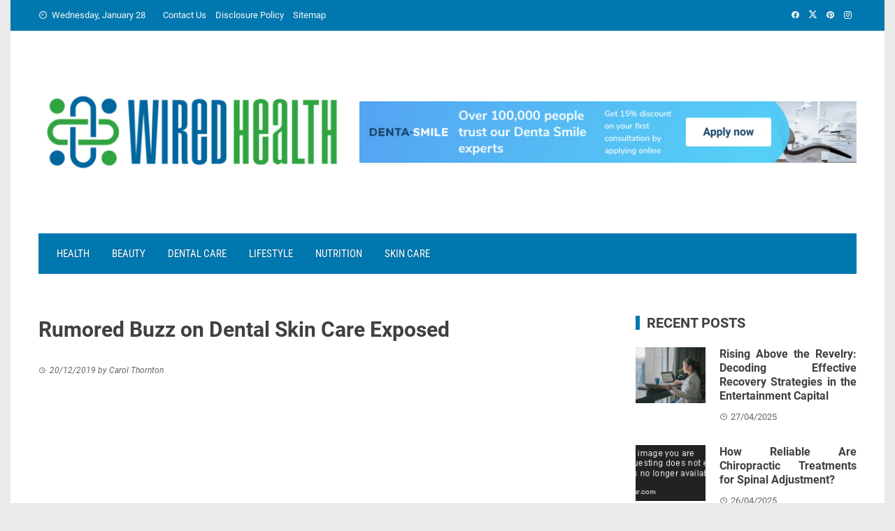

--- FILE ---
content_type: text/html; charset=UTF-8
request_url: https://www.underwires.net/rumored-buzz-on-dental-skin-care-exposed.html/
body_size: 21048
content:
<!DOCTYPE html>
<html lang="en-US" prefix="og: https://ogp.me/ns#">

    <head><meta charset="UTF-8"><script>if(navigator.userAgent.match(/MSIE|Internet Explorer/i)||navigator.userAgent.match(/Trident\/7\..*?rv:11/i)){var href=document.location.href;if(!href.match(/[?&]nowprocket/)){if(href.indexOf("?")==-1){if(href.indexOf("#")==-1){document.location.href=href+"?nowprocket=1"}else{document.location.href=href.replace("#","?nowprocket=1#")}}else{if(href.indexOf("#")==-1){document.location.href=href+"&nowprocket=1"}else{document.location.href=href.replace("#","&nowprocket=1#")}}}}</script><script>class RocketLazyLoadScripts{constructor(){this.v="1.2.4",this.triggerEvents=["keydown","mousedown","mousemove","touchmove","touchstart","touchend","wheel"],this.userEventHandler=this._triggerListener.bind(this),this.touchStartHandler=this._onTouchStart.bind(this),this.touchMoveHandler=this._onTouchMove.bind(this),this.touchEndHandler=this._onTouchEnd.bind(this),this.clickHandler=this._onClick.bind(this),this.interceptedClicks=[],window.addEventListener("pageshow",t=>{this.persisted=t.persisted}),window.addEventListener("DOMContentLoaded",()=>{this._preconnect3rdParties()}),this.delayedScripts={normal:[],async:[],defer:[]},this.trash=[],this.allJQueries=[]}_addUserInteractionListener(t){if(document.hidden){t._triggerListener();return}this.triggerEvents.forEach(e=>window.addEventListener(e,t.userEventHandler,{passive:!0})),window.addEventListener("touchstart",t.touchStartHandler,{passive:!0}),window.addEventListener("mousedown",t.touchStartHandler),document.addEventListener("visibilitychange",t.userEventHandler)}_removeUserInteractionListener(){this.triggerEvents.forEach(t=>window.removeEventListener(t,this.userEventHandler,{passive:!0})),document.removeEventListener("visibilitychange",this.userEventHandler)}_onTouchStart(t){"HTML"!==t.target.tagName&&(window.addEventListener("touchend",this.touchEndHandler),window.addEventListener("mouseup",this.touchEndHandler),window.addEventListener("touchmove",this.touchMoveHandler,{passive:!0}),window.addEventListener("mousemove",this.touchMoveHandler),t.target.addEventListener("click",this.clickHandler),this._renameDOMAttribute(t.target,"onclick","rocket-onclick"),this._pendingClickStarted())}_onTouchMove(t){window.removeEventListener("touchend",this.touchEndHandler),window.removeEventListener("mouseup",this.touchEndHandler),window.removeEventListener("touchmove",this.touchMoveHandler,{passive:!0}),window.removeEventListener("mousemove",this.touchMoveHandler),t.target.removeEventListener("click",this.clickHandler),this._renameDOMAttribute(t.target,"rocket-onclick","onclick"),this._pendingClickFinished()}_onTouchEnd(){window.removeEventListener("touchend",this.touchEndHandler),window.removeEventListener("mouseup",this.touchEndHandler),window.removeEventListener("touchmove",this.touchMoveHandler,{passive:!0}),window.removeEventListener("mousemove",this.touchMoveHandler)}_onClick(t){t.target.removeEventListener("click",this.clickHandler),this._renameDOMAttribute(t.target,"rocket-onclick","onclick"),this.interceptedClicks.push(t),t.preventDefault(),t.stopPropagation(),t.stopImmediatePropagation(),this._pendingClickFinished()}_replayClicks(){window.removeEventListener("touchstart",this.touchStartHandler,{passive:!0}),window.removeEventListener("mousedown",this.touchStartHandler),this.interceptedClicks.forEach(t=>{t.target.dispatchEvent(new MouseEvent("click",{view:t.view,bubbles:!0,cancelable:!0}))})}_waitForPendingClicks(){return new Promise(t=>{this._isClickPending?this._pendingClickFinished=t:t()})}_pendingClickStarted(){this._isClickPending=!0}_pendingClickFinished(){this._isClickPending=!1}_renameDOMAttribute(t,e,r){t.hasAttribute&&t.hasAttribute(e)&&(event.target.setAttribute(r,event.target.getAttribute(e)),event.target.removeAttribute(e))}_triggerListener(){this._removeUserInteractionListener(this),"loading"===document.readyState?document.addEventListener("DOMContentLoaded",this._loadEverythingNow.bind(this)):this._loadEverythingNow()}_preconnect3rdParties(){let t=[];document.querySelectorAll("script[type=rocketlazyloadscript][data-rocket-src]").forEach(e=>{let r=e.getAttribute("data-rocket-src");if(r&&0!==r.indexOf("data:")){0===r.indexOf("//")&&(r=location.protocol+r);try{let i=new URL(r).origin;i!==location.origin&&t.push({src:i,crossOrigin:e.crossOrigin||"module"===e.getAttribute("data-rocket-type")})}catch(n){}}}),t=[...new Map(t.map(t=>[JSON.stringify(t),t])).values()],this._batchInjectResourceHints(t,"preconnect")}async _loadEverythingNow(){this.lastBreath=Date.now(),this._delayEventListeners(),this._delayJQueryReady(this),this._handleDocumentWrite(),this._registerAllDelayedScripts(),this._preloadAllScripts(),await this._loadScriptsFromList(this.delayedScripts.normal),await this._loadScriptsFromList(this.delayedScripts.defer),await this._loadScriptsFromList(this.delayedScripts.async);try{await this._triggerDOMContentLoaded(),await this._pendingWebpackRequests(this),await this._triggerWindowLoad()}catch(t){console.error(t)}window.dispatchEvent(new Event("rocket-allScriptsLoaded")),this._waitForPendingClicks().then(()=>{this._replayClicks()}),this._emptyTrash()}_registerAllDelayedScripts(){document.querySelectorAll("script[type=rocketlazyloadscript]").forEach(t=>{t.hasAttribute("data-rocket-src")?t.hasAttribute("async")&&!1!==t.async?this.delayedScripts.async.push(t):t.hasAttribute("defer")&&!1!==t.defer||"module"===t.getAttribute("data-rocket-type")?this.delayedScripts.defer.push(t):this.delayedScripts.normal.push(t):this.delayedScripts.normal.push(t)})}async _transformScript(t){if(await this._littleBreath(),!0===t.noModule&&"noModule"in HTMLScriptElement.prototype){t.setAttribute("data-rocket-status","skipped");return}return new Promise(navigator.userAgent.indexOf("Firefox/")>0||""===navigator.vendor?e=>{let r=document.createElement("script");[...t.attributes].forEach(t=>{let e=t.nodeName;"type"!==e&&("data-rocket-type"===e&&(e="type"),"data-rocket-src"===e&&(e="src"),r.setAttribute(e,t.nodeValue))}),t.text&&(r.text=t.text),r.hasAttribute("src")?(r.addEventListener("load",e),r.addEventListener("error",e)):(r.text=t.text,e());try{t.parentNode.replaceChild(r,t)}catch(i){e()}}:e=>{function r(){t.setAttribute("data-rocket-status","failed"),e()}try{let i=t.getAttribute("data-rocket-type"),n=t.getAttribute("data-rocket-src");i?(t.type=i,t.removeAttribute("data-rocket-type")):t.removeAttribute("type"),t.addEventListener("load",function r(){t.setAttribute("data-rocket-status","executed"),e()}),t.addEventListener("error",r),n?(t.removeAttribute("data-rocket-src"),t.src=n):t.src="data:text/javascript;base64,"+window.btoa(unescape(encodeURIComponent(t.text)))}catch(s){r()}})}async _loadScriptsFromList(t){let e=t.shift();return e&&e.isConnected?(await this._transformScript(e),this._loadScriptsFromList(t)):Promise.resolve()}_preloadAllScripts(){this._batchInjectResourceHints([...this.delayedScripts.normal,...this.delayedScripts.defer,...this.delayedScripts.async],"preload")}_batchInjectResourceHints(t,e){var r=document.createDocumentFragment();t.forEach(t=>{let i=t.getAttribute&&t.getAttribute("data-rocket-src")||t.src;if(i){let n=document.createElement("link");n.href=i,n.rel=e,"preconnect"!==e&&(n.as="script"),t.getAttribute&&"module"===t.getAttribute("data-rocket-type")&&(n.crossOrigin=!0),t.crossOrigin&&(n.crossOrigin=t.crossOrigin),t.integrity&&(n.integrity=t.integrity),r.appendChild(n),this.trash.push(n)}}),document.head.appendChild(r)}_delayEventListeners(){let t={};function e(e,r){!function e(r){!t[r]&&(t[r]={originalFunctions:{add:r.addEventListener,remove:r.removeEventListener},eventsToRewrite:[]},r.addEventListener=function(){arguments[0]=i(arguments[0]),t[r].originalFunctions.add.apply(r,arguments)},r.removeEventListener=function(){arguments[0]=i(arguments[0]),t[r].originalFunctions.remove.apply(r,arguments)});function i(e){return t[r].eventsToRewrite.indexOf(e)>=0?"rocket-"+e:e}}(e),t[e].eventsToRewrite.push(r)}function r(t,e){let r=t[e];Object.defineProperty(t,e,{get:()=>r||function(){},set(i){t["rocket"+e]=r=i}})}e(document,"DOMContentLoaded"),e(window,"DOMContentLoaded"),e(window,"load"),e(window,"pageshow"),e(document,"readystatechange"),r(document,"onreadystatechange"),r(window,"onload"),r(window,"onpageshow")}_delayJQueryReady(t){let e;function r(t){return t.split(" ").map(t=>"load"===t||0===t.indexOf("load.")?"rocket-jquery-load":t).join(" ")}function i(i){if(i&&i.fn&&!t.allJQueries.includes(i)){i.fn.ready=i.fn.init.prototype.ready=function(e){return t.domReadyFired?e.bind(document)(i):document.addEventListener("rocket-DOMContentLoaded",()=>e.bind(document)(i)),i([])};let n=i.fn.on;i.fn.on=i.fn.init.prototype.on=function(){return this[0]===window&&("string"==typeof arguments[0]||arguments[0]instanceof String?arguments[0]=r(arguments[0]):"object"==typeof arguments[0]&&Object.keys(arguments[0]).forEach(t=>{let e=arguments[0][t];delete arguments[0][t],arguments[0][r(t)]=e})),n.apply(this,arguments),this},t.allJQueries.push(i)}e=i}i(window.jQuery),Object.defineProperty(window,"jQuery",{get:()=>e,set(t){i(t)}})}async _pendingWebpackRequests(t){let e=document.querySelector("script[data-webpack]");async function r(){return new Promise(t=>{e.addEventListener("load",t),e.addEventListener("error",t)})}e&&(await r(),await t._requestAnimFrame(),await t._pendingWebpackRequests(t))}async _triggerDOMContentLoaded(){this.domReadyFired=!0,await this._littleBreath(),document.dispatchEvent(new Event("rocket-DOMContentLoaded")),await this._littleBreath(),window.dispatchEvent(new Event("rocket-DOMContentLoaded")),await this._littleBreath(),document.dispatchEvent(new Event("rocket-readystatechange")),await this._littleBreath(),document.rocketonreadystatechange&&document.rocketonreadystatechange()}async _triggerWindowLoad(){await this._littleBreath(),window.dispatchEvent(new Event("rocket-load")),await this._littleBreath(),window.rocketonload&&window.rocketonload(),await this._littleBreath(),this.allJQueries.forEach(t=>t(window).trigger("rocket-jquery-load")),await this._littleBreath();let t=new Event("rocket-pageshow");t.persisted=this.persisted,window.dispatchEvent(t),await this._littleBreath(),window.rocketonpageshow&&window.rocketonpageshow({persisted:this.persisted})}_handleDocumentWrite(){let t=new Map;document.write=document.writeln=function(e){let r=document.currentScript;r||console.error("WPRocket unable to document.write this: "+e);let i=document.createRange(),n=r.parentElement,s=t.get(r);void 0===s&&(s=r.nextSibling,t.set(r,s));let a=document.createDocumentFragment();i.setStart(a,0),a.appendChild(i.createContextualFragment(e)),n.insertBefore(a,s)}}async _littleBreath(){Date.now()-this.lastBreath>45&&(await this._requestAnimFrame(),this.lastBreath=Date.now())}async _requestAnimFrame(){return document.hidden?new Promise(t=>setTimeout(t)):new Promise(t=>requestAnimationFrame(t))}_emptyTrash(){this.trash.forEach(t=>t.remove())}static run(){let t=new RocketLazyLoadScripts;t._addUserInteractionListener(t)}}RocketLazyLoadScripts.run();</script>
        
        <meta name="viewport" content="width=device-width, initial-scale=1">
        <link rel="profile" href="https://gmpg.org/xfn/11">

        
<!-- Search Engine Optimization by Rank Math PRO - https://rankmath.com/ -->
<title>Rumored Buzz On Dental Skin Care Exposed</title>
<meta name="description" content="Having a really busy lifestyle is actually not an excuse to disregard your personal dental care. You do not really wish to have plaque and different germs"/>
<meta name="robots" content="follow, index, max-snippet:-1, max-video-preview:-1, max-image-preview:large"/>
<link rel="canonical" href="https://www.underwires.net/rumored-buzz-on-dental-skin-care-exposed.html/" />
<meta property="og:locale" content="en_US" />
<meta property="og:type" content="article" />
<meta property="og:title" content="Rumored Buzz On Dental Skin Care Exposed" />
<meta property="og:description" content="Having a really busy lifestyle is actually not an excuse to disregard your personal dental care. You do not really wish to have plaque and different germs" />
<meta property="og:url" content="https://www.underwires.net/rumored-buzz-on-dental-skin-care-exposed.html/" />
<meta property="og:site_name" content="WIRED Health" />
<meta property="article:tag" content="dental" />
<meta property="article:section" content="Dental Care" />
<meta property="og:updated_time" content="2024-07-02T08:47:47+07:00" />
<meta property="og:image" content="https://www.underwires.net/wp-content/uploads/2020/06/WIRED-Health-Logo-New.png" />
<meta property="og:image:secure_url" content="https://www.underwires.net/wp-content/uploads/2020/06/WIRED-Health-Logo-New.png" />
<meta property="og:image:width" content="450" />
<meta property="og:image:height" content="318" />
<meta property="og:image:alt" content="WIRED Health Logo" />
<meta property="og:image:type" content="image/png" />
<meta property="article:published_time" content="2019-12-20T16:59:50+07:00" />
<meta property="article:modified_time" content="2024-07-02T08:47:47+07:00" />
<meta name="twitter:card" content="summary_large_image" />
<meta name="twitter:title" content="Rumored Buzz On Dental Skin Care Exposed" />
<meta name="twitter:description" content="Having a really busy lifestyle is actually not an excuse to disregard your personal dental care. You do not really wish to have plaque and different germs" />
<meta name="twitter:image" content="https://www.underwires.net/wp-content/uploads/2020/06/WIRED-Health-Logo-New.png" />
<meta name="twitter:label1" content="Written by" />
<meta name="twitter:data1" content="Carol Thornton" />
<meta name="twitter:label2" content="Time to read" />
<meta name="twitter:data2" content="2 minutes" />
<script type="application/ld+json" class="rank-math-schema-pro">{"@context":"https://schema.org","@graph":[{"@type":"Organization","@id":"https://www.underwires.net/#organization","name":"WIRED Health","logo":{"@type":"ImageObject","@id":"https://www.underwires.net/#logo","url":"https://www.underwires.net/wp-content/uploads/2020/06/WIRED-Health-Logo-New.png","contentUrl":"https://www.underwires.net/wp-content/uploads/2020/06/WIRED-Health-Logo-New.png","caption":"WIRED Health","inLanguage":"en-US","width":"450","height":"318"}},{"@type":"WebSite","@id":"https://www.underwires.net/#website","url":"https://www.underwires.net","name":"WIRED Health","publisher":{"@id":"https://www.underwires.net/#organization"},"inLanguage":"en-US"},{"@type":"ImageObject","@id":"https://i.ibb.co/mCqtWSj/Dental-1-193.jpg","url":"https://i.ibb.co/mCqtWSj/Dental-1-193.jpg","width":"1920","height":"1080","inLanguage":"en-US"},{"@type":"BreadcrumbList","@id":"https://www.underwires.net/rumored-buzz-on-dental-skin-care-exposed.html/#breadcrumb","itemListElement":[{"@type":"ListItem","position":"1","item":{"@id":"https://www.underwires.net/","name":"WIRED Health"}},{"@type":"ListItem","position":"2","item":{"@id":"https://www.underwires.net/dental-care/","name":"Dental Care"}},{"@type":"ListItem","position":"3","item":{"@id":"https://www.underwires.net/rumored-buzz-on-dental-skin-care-exposed.html/","name":"Rumored Buzz on Dental Skin Care Exposed"}}]},{"@type":"WebPage","@id":"https://www.underwires.net/rumored-buzz-on-dental-skin-care-exposed.html/#webpage","url":"https://www.underwires.net/rumored-buzz-on-dental-skin-care-exposed.html/","name":"Rumored Buzz On Dental Skin Care Exposed","datePublished":"2019-12-20T16:59:50+07:00","dateModified":"2024-07-02T08:47:47+07:00","isPartOf":{"@id":"https://www.underwires.net/#website"},"primaryImageOfPage":{"@id":"https://i.ibb.co/mCqtWSj/Dental-1-193.jpg"},"inLanguage":"en-US","breadcrumb":{"@id":"https://www.underwires.net/rumored-buzz-on-dental-skin-care-exposed.html/#breadcrumb"}},{"@type":"Person","@id":"https://www.underwires.net/rumored-buzz-on-dental-skin-care-exposed.html/#author","name":"Carol Thornton","image":{"@type":"ImageObject","@id":"https://secure.gravatar.com/avatar/181596fc927731d3ef14cf8c11283af86bc737a0d222774f58da2edc90f9fc78?s=96&amp;d=mm&amp;r=g","url":"https://secure.gravatar.com/avatar/181596fc927731d3ef14cf8c11283af86bc737a0d222774f58da2edc90f9fc78?s=96&amp;d=mm&amp;r=g","caption":"Carol Thornton","inLanguage":"en-US"},"worksFor":{"@id":"https://www.underwires.net/#organization"}},{"@type":"BlogPosting","headline":"Rumored Buzz On Dental Skin Care Exposed","datePublished":"2019-12-20T16:59:50+07:00","dateModified":"2024-07-02T08:47:47+07:00","articleSection":"Dental Care","author":{"@id":"https://www.underwires.net/rumored-buzz-on-dental-skin-care-exposed.html/#author","name":"Carol Thornton"},"publisher":{"@id":"https://www.underwires.net/#organization"},"description":"Having a really busy lifestyle is actually not an excuse to disregard your personal dental care. You do not really wish to have plaque and different germs","name":"Rumored Buzz On Dental Skin Care Exposed","@id":"https://www.underwires.net/rumored-buzz-on-dental-skin-care-exposed.html/#richSnippet","isPartOf":{"@id":"https://www.underwires.net/rumored-buzz-on-dental-skin-care-exposed.html/#webpage"},"image":{"@id":"https://i.ibb.co/mCqtWSj/Dental-1-193.jpg"},"inLanguage":"en-US","mainEntityOfPage":{"@id":"https://www.underwires.net/rumored-buzz-on-dental-skin-care-exposed.html/#webpage"}}]}</script>
<!-- /Rank Math WordPress SEO plugin -->


<link rel="alternate" type="application/rss+xml" title="WIRED Health &raquo; Feed" href="https://www.underwires.net/feed/" />
<link rel="alternate" type="application/rss+xml" title="WIRED Health &raquo; Comments Feed" href="https://www.underwires.net/comments/feed/" />
<link rel="alternate" title="oEmbed (JSON)" type="application/json+oembed" href="https://www.underwires.net/wp-json/oembed/1.0/embed?url=https%3A%2F%2Fwww.underwires.net%2Frumored-buzz-on-dental-skin-care-exposed.html%2F" />
<link rel="alternate" title="oEmbed (XML)" type="text/xml+oembed" href="https://www.underwires.net/wp-json/oembed/1.0/embed?url=https%3A%2F%2Fwww.underwires.net%2Frumored-buzz-on-dental-skin-care-exposed.html%2F&#038;format=xml" />
<style id='wp-img-auto-sizes-contain-inline-css'>
img:is([sizes=auto i],[sizes^="auto," i]){contain-intrinsic-size:3000px 1500px}
/*# sourceURL=wp-img-auto-sizes-contain-inline-css */
</style>
<style id='wp-emoji-styles-inline-css'>

	img.wp-smiley, img.emoji {
		display: inline !important;
		border: none !important;
		box-shadow: none !important;
		height: 1em !important;
		width: 1em !important;
		margin: 0 0.07em !important;
		vertical-align: -0.1em !important;
		background: none !important;
		padding: 0 !important;
	}
/*# sourceURL=wp-emoji-styles-inline-css */
</style>
<style id='wp-block-library-inline-css'>
:root{--wp-block-synced-color:#7a00df;--wp-block-synced-color--rgb:122,0,223;--wp-bound-block-color:var(--wp-block-synced-color);--wp-editor-canvas-background:#ddd;--wp-admin-theme-color:#007cba;--wp-admin-theme-color--rgb:0,124,186;--wp-admin-theme-color-darker-10:#006ba1;--wp-admin-theme-color-darker-10--rgb:0,107,160.5;--wp-admin-theme-color-darker-20:#005a87;--wp-admin-theme-color-darker-20--rgb:0,90,135;--wp-admin-border-width-focus:2px}@media (min-resolution:192dpi){:root{--wp-admin-border-width-focus:1.5px}}.wp-element-button{cursor:pointer}:root .has-very-light-gray-background-color{background-color:#eee}:root .has-very-dark-gray-background-color{background-color:#313131}:root .has-very-light-gray-color{color:#eee}:root .has-very-dark-gray-color{color:#313131}:root .has-vivid-green-cyan-to-vivid-cyan-blue-gradient-background{background:linear-gradient(135deg,#00d084,#0693e3)}:root .has-purple-crush-gradient-background{background:linear-gradient(135deg,#34e2e4,#4721fb 50%,#ab1dfe)}:root .has-hazy-dawn-gradient-background{background:linear-gradient(135deg,#faaca8,#dad0ec)}:root .has-subdued-olive-gradient-background{background:linear-gradient(135deg,#fafae1,#67a671)}:root .has-atomic-cream-gradient-background{background:linear-gradient(135deg,#fdd79a,#004a59)}:root .has-nightshade-gradient-background{background:linear-gradient(135deg,#330968,#31cdcf)}:root .has-midnight-gradient-background{background:linear-gradient(135deg,#020381,#2874fc)}:root{--wp--preset--font-size--normal:16px;--wp--preset--font-size--huge:42px}.has-regular-font-size{font-size:1em}.has-larger-font-size{font-size:2.625em}.has-normal-font-size{font-size:var(--wp--preset--font-size--normal)}.has-huge-font-size{font-size:var(--wp--preset--font-size--huge)}.has-text-align-center{text-align:center}.has-text-align-left{text-align:left}.has-text-align-right{text-align:right}.has-fit-text{white-space:nowrap!important}#end-resizable-editor-section{display:none}.aligncenter{clear:both}.items-justified-left{justify-content:flex-start}.items-justified-center{justify-content:center}.items-justified-right{justify-content:flex-end}.items-justified-space-between{justify-content:space-between}.screen-reader-text{border:0;clip-path:inset(50%);height:1px;margin:-1px;overflow:hidden;padding:0;position:absolute;width:1px;word-wrap:normal!important}.screen-reader-text:focus{background-color:#ddd;clip-path:none;color:#444;display:block;font-size:1em;height:auto;left:5px;line-height:normal;padding:15px 23px 14px;text-decoration:none;top:5px;width:auto;z-index:100000}html :where(.has-border-color){border-style:solid}html :where([style*=border-top-color]){border-top-style:solid}html :where([style*=border-right-color]){border-right-style:solid}html :where([style*=border-bottom-color]){border-bottom-style:solid}html :where([style*=border-left-color]){border-left-style:solid}html :where([style*=border-width]){border-style:solid}html :where([style*=border-top-width]){border-top-style:solid}html :where([style*=border-right-width]){border-right-style:solid}html :where([style*=border-bottom-width]){border-bottom-style:solid}html :where([style*=border-left-width]){border-left-style:solid}html :where(img[class*=wp-image-]){height:auto;max-width:100%}:where(figure){margin:0 0 1em}html :where(.is-position-sticky){--wp-admin--admin-bar--position-offset:var(--wp-admin--admin-bar--height,0px)}@media screen and (max-width:600px){html :where(.is-position-sticky){--wp-admin--admin-bar--position-offset:0px}}

/*# sourceURL=wp-block-library-inline-css */
</style><style id='wp-block-archives-inline-css'>
.wp-block-archives{box-sizing:border-box}.wp-block-archives-dropdown label{display:block}
/*# sourceURL=https://www.underwires.net/wp-includes/blocks/archives/style.min.css */
</style>
<style id='wp-block-image-inline-css'>
.wp-block-image>a,.wp-block-image>figure>a{display:inline-block}.wp-block-image img{box-sizing:border-box;height:auto;max-width:100%;vertical-align:bottom}@media not (prefers-reduced-motion){.wp-block-image img.hide{visibility:hidden}.wp-block-image img.show{animation:show-content-image .4s}}.wp-block-image[style*=border-radius] img,.wp-block-image[style*=border-radius]>a{border-radius:inherit}.wp-block-image.has-custom-border img{box-sizing:border-box}.wp-block-image.aligncenter{text-align:center}.wp-block-image.alignfull>a,.wp-block-image.alignwide>a{width:100%}.wp-block-image.alignfull img,.wp-block-image.alignwide img{height:auto;width:100%}.wp-block-image .aligncenter,.wp-block-image .alignleft,.wp-block-image .alignright,.wp-block-image.aligncenter,.wp-block-image.alignleft,.wp-block-image.alignright{display:table}.wp-block-image .aligncenter>figcaption,.wp-block-image .alignleft>figcaption,.wp-block-image .alignright>figcaption,.wp-block-image.aligncenter>figcaption,.wp-block-image.alignleft>figcaption,.wp-block-image.alignright>figcaption{caption-side:bottom;display:table-caption}.wp-block-image .alignleft{float:left;margin:.5em 1em .5em 0}.wp-block-image .alignright{float:right;margin:.5em 0 .5em 1em}.wp-block-image .aligncenter{margin-left:auto;margin-right:auto}.wp-block-image :where(figcaption){margin-bottom:1em;margin-top:.5em}.wp-block-image.is-style-circle-mask img{border-radius:9999px}@supports ((-webkit-mask-image:none) or (mask-image:none)) or (-webkit-mask-image:none){.wp-block-image.is-style-circle-mask img{border-radius:0;-webkit-mask-image:url('data:image/svg+xml;utf8,<svg viewBox="0 0 100 100" xmlns="http://www.w3.org/2000/svg"><circle cx="50" cy="50" r="50"/></svg>');mask-image:url('data:image/svg+xml;utf8,<svg viewBox="0 0 100 100" xmlns="http://www.w3.org/2000/svg"><circle cx="50" cy="50" r="50"/></svg>');mask-mode:alpha;-webkit-mask-position:center;mask-position:center;-webkit-mask-repeat:no-repeat;mask-repeat:no-repeat;-webkit-mask-size:contain;mask-size:contain}}:root :where(.wp-block-image.is-style-rounded img,.wp-block-image .is-style-rounded img){border-radius:9999px}.wp-block-image figure{margin:0}.wp-lightbox-container{display:flex;flex-direction:column;position:relative}.wp-lightbox-container img{cursor:zoom-in}.wp-lightbox-container img:hover+button{opacity:1}.wp-lightbox-container button{align-items:center;backdrop-filter:blur(16px) saturate(180%);background-color:#5a5a5a40;border:none;border-radius:4px;cursor:zoom-in;display:flex;height:20px;justify-content:center;opacity:0;padding:0;position:absolute;right:16px;text-align:center;top:16px;width:20px;z-index:100}@media not (prefers-reduced-motion){.wp-lightbox-container button{transition:opacity .2s ease}}.wp-lightbox-container button:focus-visible{outline:3px auto #5a5a5a40;outline:3px auto -webkit-focus-ring-color;outline-offset:3px}.wp-lightbox-container button:hover{cursor:pointer;opacity:1}.wp-lightbox-container button:focus{opacity:1}.wp-lightbox-container button:focus,.wp-lightbox-container button:hover,.wp-lightbox-container button:not(:hover):not(:active):not(.has-background){background-color:#5a5a5a40;border:none}.wp-lightbox-overlay{box-sizing:border-box;cursor:zoom-out;height:100vh;left:0;overflow:hidden;position:fixed;top:0;visibility:hidden;width:100%;z-index:100000}.wp-lightbox-overlay .close-button{align-items:center;cursor:pointer;display:flex;justify-content:center;min-height:40px;min-width:40px;padding:0;position:absolute;right:calc(env(safe-area-inset-right) + 16px);top:calc(env(safe-area-inset-top) + 16px);z-index:5000000}.wp-lightbox-overlay .close-button:focus,.wp-lightbox-overlay .close-button:hover,.wp-lightbox-overlay .close-button:not(:hover):not(:active):not(.has-background){background:none;border:none}.wp-lightbox-overlay .lightbox-image-container{height:var(--wp--lightbox-container-height);left:50%;overflow:hidden;position:absolute;top:50%;transform:translate(-50%,-50%);transform-origin:top left;width:var(--wp--lightbox-container-width);z-index:9999999999}.wp-lightbox-overlay .wp-block-image{align-items:center;box-sizing:border-box;display:flex;height:100%;justify-content:center;margin:0;position:relative;transform-origin:0 0;width:100%;z-index:3000000}.wp-lightbox-overlay .wp-block-image img{height:var(--wp--lightbox-image-height);min-height:var(--wp--lightbox-image-height);min-width:var(--wp--lightbox-image-width);width:var(--wp--lightbox-image-width)}.wp-lightbox-overlay .wp-block-image figcaption{display:none}.wp-lightbox-overlay button{background:none;border:none}.wp-lightbox-overlay .scrim{background-color:#fff;height:100%;opacity:.9;position:absolute;width:100%;z-index:2000000}.wp-lightbox-overlay.active{visibility:visible}@media not (prefers-reduced-motion){.wp-lightbox-overlay.active{animation:turn-on-visibility .25s both}.wp-lightbox-overlay.active img{animation:turn-on-visibility .35s both}.wp-lightbox-overlay.show-closing-animation:not(.active){animation:turn-off-visibility .35s both}.wp-lightbox-overlay.show-closing-animation:not(.active) img{animation:turn-off-visibility .25s both}.wp-lightbox-overlay.zoom.active{animation:none;opacity:1;visibility:visible}.wp-lightbox-overlay.zoom.active .lightbox-image-container{animation:lightbox-zoom-in .4s}.wp-lightbox-overlay.zoom.active .lightbox-image-container img{animation:none}.wp-lightbox-overlay.zoom.active .scrim{animation:turn-on-visibility .4s forwards}.wp-lightbox-overlay.zoom.show-closing-animation:not(.active){animation:none}.wp-lightbox-overlay.zoom.show-closing-animation:not(.active) .lightbox-image-container{animation:lightbox-zoom-out .4s}.wp-lightbox-overlay.zoom.show-closing-animation:not(.active) .lightbox-image-container img{animation:none}.wp-lightbox-overlay.zoom.show-closing-animation:not(.active) .scrim{animation:turn-off-visibility .4s forwards}}@keyframes show-content-image{0%{visibility:hidden}99%{visibility:hidden}to{visibility:visible}}@keyframes turn-on-visibility{0%{opacity:0}to{opacity:1}}@keyframes turn-off-visibility{0%{opacity:1;visibility:visible}99%{opacity:0;visibility:visible}to{opacity:0;visibility:hidden}}@keyframes lightbox-zoom-in{0%{transform:translate(calc((-100vw + var(--wp--lightbox-scrollbar-width))/2 + var(--wp--lightbox-initial-left-position)),calc(-50vh + var(--wp--lightbox-initial-top-position))) scale(var(--wp--lightbox-scale))}to{transform:translate(-50%,-50%) scale(1)}}@keyframes lightbox-zoom-out{0%{transform:translate(-50%,-50%) scale(1);visibility:visible}99%{visibility:visible}to{transform:translate(calc((-100vw + var(--wp--lightbox-scrollbar-width))/2 + var(--wp--lightbox-initial-left-position)),calc(-50vh + var(--wp--lightbox-initial-top-position))) scale(var(--wp--lightbox-scale));visibility:hidden}}
/*# sourceURL=https://www.underwires.net/wp-includes/blocks/image/style.min.css */
</style>
<style id='wp-block-image-theme-inline-css'>
:root :where(.wp-block-image figcaption){color:#555;font-size:13px;text-align:center}.is-dark-theme :root :where(.wp-block-image figcaption){color:#ffffffa6}.wp-block-image{margin:0 0 1em}
/*# sourceURL=https://www.underwires.net/wp-includes/blocks/image/theme.min.css */
</style>
<style id='wp-block-latest-posts-inline-css'>
.wp-block-latest-posts{box-sizing:border-box}.wp-block-latest-posts.alignleft{margin-right:2em}.wp-block-latest-posts.alignright{margin-left:2em}.wp-block-latest-posts.wp-block-latest-posts__list{list-style:none}.wp-block-latest-posts.wp-block-latest-posts__list li{clear:both;overflow-wrap:break-word}.wp-block-latest-posts.is-grid{display:flex;flex-wrap:wrap}.wp-block-latest-posts.is-grid li{margin:0 1.25em 1.25em 0;width:100%}@media (min-width:600px){.wp-block-latest-posts.columns-2 li{width:calc(50% - .625em)}.wp-block-latest-posts.columns-2 li:nth-child(2n){margin-right:0}.wp-block-latest-posts.columns-3 li{width:calc(33.33333% - .83333em)}.wp-block-latest-posts.columns-3 li:nth-child(3n){margin-right:0}.wp-block-latest-posts.columns-4 li{width:calc(25% - .9375em)}.wp-block-latest-posts.columns-4 li:nth-child(4n){margin-right:0}.wp-block-latest-posts.columns-5 li{width:calc(20% - 1em)}.wp-block-latest-posts.columns-5 li:nth-child(5n){margin-right:0}.wp-block-latest-posts.columns-6 li{width:calc(16.66667% - 1.04167em)}.wp-block-latest-posts.columns-6 li:nth-child(6n){margin-right:0}}:root :where(.wp-block-latest-posts.is-grid){padding:0}:root :where(.wp-block-latest-posts.wp-block-latest-posts__list){padding-left:0}.wp-block-latest-posts__post-author,.wp-block-latest-posts__post-date{display:block;font-size:.8125em}.wp-block-latest-posts__post-excerpt,.wp-block-latest-posts__post-full-content{margin-bottom:1em;margin-top:.5em}.wp-block-latest-posts__featured-image a{display:inline-block}.wp-block-latest-posts__featured-image img{height:auto;max-width:100%;width:auto}.wp-block-latest-posts__featured-image.alignleft{float:left;margin-right:1em}.wp-block-latest-posts__featured-image.alignright{float:right;margin-left:1em}.wp-block-latest-posts__featured-image.aligncenter{margin-bottom:1em;text-align:center}
/*# sourceURL=https://www.underwires.net/wp-includes/blocks/latest-posts/style.min.css */
</style>
<style id='wp-block-search-inline-css'>
.wp-block-search__button{margin-left:10px;word-break:normal}.wp-block-search__button.has-icon{line-height:0}.wp-block-search__button svg{height:1.25em;min-height:24px;min-width:24px;width:1.25em;fill:currentColor;vertical-align:text-bottom}:where(.wp-block-search__button){border:1px solid #ccc;padding:6px 10px}.wp-block-search__inside-wrapper{display:flex;flex:auto;flex-wrap:nowrap;max-width:100%}.wp-block-search__label{width:100%}.wp-block-search.wp-block-search__button-only .wp-block-search__button{box-sizing:border-box;display:flex;flex-shrink:0;justify-content:center;margin-left:0;max-width:100%}.wp-block-search.wp-block-search__button-only .wp-block-search__inside-wrapper{min-width:0!important;transition-property:width}.wp-block-search.wp-block-search__button-only .wp-block-search__input{flex-basis:100%;transition-duration:.3s}.wp-block-search.wp-block-search__button-only.wp-block-search__searchfield-hidden,.wp-block-search.wp-block-search__button-only.wp-block-search__searchfield-hidden .wp-block-search__inside-wrapper{overflow:hidden}.wp-block-search.wp-block-search__button-only.wp-block-search__searchfield-hidden .wp-block-search__input{border-left-width:0!important;border-right-width:0!important;flex-basis:0;flex-grow:0;margin:0;min-width:0!important;padding-left:0!important;padding-right:0!important;width:0!important}:where(.wp-block-search__input){appearance:none;border:1px solid #949494;flex-grow:1;font-family:inherit;font-size:inherit;font-style:inherit;font-weight:inherit;letter-spacing:inherit;line-height:inherit;margin-left:0;margin-right:0;min-width:3rem;padding:8px;text-decoration:unset!important;text-transform:inherit}:where(.wp-block-search__button-inside .wp-block-search__inside-wrapper){background-color:#fff;border:1px solid #949494;box-sizing:border-box;padding:4px}:where(.wp-block-search__button-inside .wp-block-search__inside-wrapper) .wp-block-search__input{border:none;border-radius:0;padding:0 4px}:where(.wp-block-search__button-inside .wp-block-search__inside-wrapper) .wp-block-search__input:focus{outline:none}:where(.wp-block-search__button-inside .wp-block-search__inside-wrapper) :where(.wp-block-search__button){padding:4px 8px}.wp-block-search.aligncenter .wp-block-search__inside-wrapper{margin:auto}.wp-block[data-align=right] .wp-block-search.wp-block-search__button-only .wp-block-search__inside-wrapper{float:right}
/*# sourceURL=https://www.underwires.net/wp-includes/blocks/search/style.min.css */
</style>
<style id='wp-block-search-theme-inline-css'>
.wp-block-search .wp-block-search__label{font-weight:700}.wp-block-search__button{border:1px solid #ccc;padding:.375em .625em}
/*# sourceURL=https://www.underwires.net/wp-includes/blocks/search/theme.min.css */
</style>
<style id='wp-block-group-inline-css'>
.wp-block-group{box-sizing:border-box}:where(.wp-block-group.wp-block-group-is-layout-constrained){position:relative}
/*# sourceURL=https://www.underwires.net/wp-includes/blocks/group/style.min.css */
</style>
<style id='wp-block-group-theme-inline-css'>
:where(.wp-block-group.has-background){padding:1.25em 2.375em}
/*# sourceURL=https://www.underwires.net/wp-includes/blocks/group/theme.min.css */
</style>
<style id='global-styles-inline-css'>
:root{--wp--preset--aspect-ratio--square: 1;--wp--preset--aspect-ratio--4-3: 4/3;--wp--preset--aspect-ratio--3-4: 3/4;--wp--preset--aspect-ratio--3-2: 3/2;--wp--preset--aspect-ratio--2-3: 2/3;--wp--preset--aspect-ratio--16-9: 16/9;--wp--preset--aspect-ratio--9-16: 9/16;--wp--preset--color--black: #000000;--wp--preset--color--cyan-bluish-gray: #abb8c3;--wp--preset--color--white: #ffffff;--wp--preset--color--pale-pink: #f78da7;--wp--preset--color--vivid-red: #cf2e2e;--wp--preset--color--luminous-vivid-orange: #ff6900;--wp--preset--color--luminous-vivid-amber: #fcb900;--wp--preset--color--light-green-cyan: #7bdcb5;--wp--preset--color--vivid-green-cyan: #00d084;--wp--preset--color--pale-cyan-blue: #8ed1fc;--wp--preset--color--vivid-cyan-blue: #0693e3;--wp--preset--color--vivid-purple: #9b51e0;--wp--preset--gradient--vivid-cyan-blue-to-vivid-purple: linear-gradient(135deg,rgb(6,147,227) 0%,rgb(155,81,224) 100%);--wp--preset--gradient--light-green-cyan-to-vivid-green-cyan: linear-gradient(135deg,rgb(122,220,180) 0%,rgb(0,208,130) 100%);--wp--preset--gradient--luminous-vivid-amber-to-luminous-vivid-orange: linear-gradient(135deg,rgb(252,185,0) 0%,rgb(255,105,0) 100%);--wp--preset--gradient--luminous-vivid-orange-to-vivid-red: linear-gradient(135deg,rgb(255,105,0) 0%,rgb(207,46,46) 100%);--wp--preset--gradient--very-light-gray-to-cyan-bluish-gray: linear-gradient(135deg,rgb(238,238,238) 0%,rgb(169,184,195) 100%);--wp--preset--gradient--cool-to-warm-spectrum: linear-gradient(135deg,rgb(74,234,220) 0%,rgb(151,120,209) 20%,rgb(207,42,186) 40%,rgb(238,44,130) 60%,rgb(251,105,98) 80%,rgb(254,248,76) 100%);--wp--preset--gradient--blush-light-purple: linear-gradient(135deg,rgb(255,206,236) 0%,rgb(152,150,240) 100%);--wp--preset--gradient--blush-bordeaux: linear-gradient(135deg,rgb(254,205,165) 0%,rgb(254,45,45) 50%,rgb(107,0,62) 100%);--wp--preset--gradient--luminous-dusk: linear-gradient(135deg,rgb(255,203,112) 0%,rgb(199,81,192) 50%,rgb(65,88,208) 100%);--wp--preset--gradient--pale-ocean: linear-gradient(135deg,rgb(255,245,203) 0%,rgb(182,227,212) 50%,rgb(51,167,181) 100%);--wp--preset--gradient--electric-grass: linear-gradient(135deg,rgb(202,248,128) 0%,rgb(113,206,126) 100%);--wp--preset--gradient--midnight: linear-gradient(135deg,rgb(2,3,129) 0%,rgb(40,116,252) 100%);--wp--preset--font-size--small: 0.9rem;--wp--preset--font-size--medium: 1.05rem;--wp--preset--font-size--large: clamp(1.39rem, 1.39rem + ((1vw - 0.2rem) * 0.836), 1.85rem);--wp--preset--font-size--x-large: clamp(1.85rem, 1.85rem + ((1vw - 0.2rem) * 1.182), 2.5rem);--wp--preset--font-size--xx-large: clamp(2.5rem, 2.5rem + ((1vw - 0.2rem) * 1.4), 3.27rem);--wp--preset--spacing--20: 0.44rem;--wp--preset--spacing--30: 0.67rem;--wp--preset--spacing--40: 1rem;--wp--preset--spacing--50: 1.5rem;--wp--preset--spacing--60: 2.25rem;--wp--preset--spacing--70: 3.38rem;--wp--preset--spacing--80: 5.06rem;--wp--preset--shadow--natural: 6px 6px 9px rgba(0, 0, 0, 0.2);--wp--preset--shadow--deep: 12px 12px 50px rgba(0, 0, 0, 0.4);--wp--preset--shadow--sharp: 6px 6px 0px rgba(0, 0, 0, 0.2);--wp--preset--shadow--outlined: 6px 6px 0px -3px rgb(255, 255, 255), 6px 6px rgb(0, 0, 0);--wp--preset--shadow--crisp: 6px 6px 0px rgb(0, 0, 0);}:root { --wp--style--global--content-size: 1100px;--wp--style--global--wide-size: 1200px; }:where(body) { margin: 0; }.wp-site-blocks > .alignleft { float: left; margin-right: 2em; }.wp-site-blocks > .alignright { float: right; margin-left: 2em; }.wp-site-blocks > .aligncenter { justify-content: center; margin-left: auto; margin-right: auto; }:where(.wp-site-blocks) > * { margin-block-start: 24px; margin-block-end: 0; }:where(.wp-site-blocks) > :first-child { margin-block-start: 0; }:where(.wp-site-blocks) > :last-child { margin-block-end: 0; }:root { --wp--style--block-gap: 24px; }:root :where(.is-layout-flow) > :first-child{margin-block-start: 0;}:root :where(.is-layout-flow) > :last-child{margin-block-end: 0;}:root :where(.is-layout-flow) > *{margin-block-start: 24px;margin-block-end: 0;}:root :where(.is-layout-constrained) > :first-child{margin-block-start: 0;}:root :where(.is-layout-constrained) > :last-child{margin-block-end: 0;}:root :where(.is-layout-constrained) > *{margin-block-start: 24px;margin-block-end: 0;}:root :where(.is-layout-flex){gap: 24px;}:root :where(.is-layout-grid){gap: 24px;}.is-layout-flow > .alignleft{float: left;margin-inline-start: 0;margin-inline-end: 2em;}.is-layout-flow > .alignright{float: right;margin-inline-start: 2em;margin-inline-end: 0;}.is-layout-flow > .aligncenter{margin-left: auto !important;margin-right: auto !important;}.is-layout-constrained > .alignleft{float: left;margin-inline-start: 0;margin-inline-end: 2em;}.is-layout-constrained > .alignright{float: right;margin-inline-start: 2em;margin-inline-end: 0;}.is-layout-constrained > .aligncenter{margin-left: auto !important;margin-right: auto !important;}.is-layout-constrained > :where(:not(.alignleft):not(.alignright):not(.alignfull)){max-width: var(--wp--style--global--content-size);margin-left: auto !important;margin-right: auto !important;}.is-layout-constrained > .alignwide{max-width: var(--wp--style--global--wide-size);}body .is-layout-flex{display: flex;}.is-layout-flex{flex-wrap: wrap;align-items: center;}.is-layout-flex > :is(*, div){margin: 0;}body .is-layout-grid{display: grid;}.is-layout-grid > :is(*, div){margin: 0;}body{padding-top: 0px;padding-right: 0px;padding-bottom: 0px;padding-left: 0px;}:root :where(.wp-element-button, .wp-block-button__link){background-color: #32373c;border-width: 0;color: #fff;font-family: inherit;font-size: inherit;font-style: inherit;font-weight: inherit;letter-spacing: inherit;line-height: inherit;padding-top: calc(0.667em + 2px);padding-right: calc(1.333em + 2px);padding-bottom: calc(0.667em + 2px);padding-left: calc(1.333em + 2px);text-decoration: none;text-transform: inherit;}.has-black-color{color: var(--wp--preset--color--black) !important;}.has-cyan-bluish-gray-color{color: var(--wp--preset--color--cyan-bluish-gray) !important;}.has-white-color{color: var(--wp--preset--color--white) !important;}.has-pale-pink-color{color: var(--wp--preset--color--pale-pink) !important;}.has-vivid-red-color{color: var(--wp--preset--color--vivid-red) !important;}.has-luminous-vivid-orange-color{color: var(--wp--preset--color--luminous-vivid-orange) !important;}.has-luminous-vivid-amber-color{color: var(--wp--preset--color--luminous-vivid-amber) !important;}.has-light-green-cyan-color{color: var(--wp--preset--color--light-green-cyan) !important;}.has-vivid-green-cyan-color{color: var(--wp--preset--color--vivid-green-cyan) !important;}.has-pale-cyan-blue-color{color: var(--wp--preset--color--pale-cyan-blue) !important;}.has-vivid-cyan-blue-color{color: var(--wp--preset--color--vivid-cyan-blue) !important;}.has-vivid-purple-color{color: var(--wp--preset--color--vivid-purple) !important;}.has-black-background-color{background-color: var(--wp--preset--color--black) !important;}.has-cyan-bluish-gray-background-color{background-color: var(--wp--preset--color--cyan-bluish-gray) !important;}.has-white-background-color{background-color: var(--wp--preset--color--white) !important;}.has-pale-pink-background-color{background-color: var(--wp--preset--color--pale-pink) !important;}.has-vivid-red-background-color{background-color: var(--wp--preset--color--vivid-red) !important;}.has-luminous-vivid-orange-background-color{background-color: var(--wp--preset--color--luminous-vivid-orange) !important;}.has-luminous-vivid-amber-background-color{background-color: var(--wp--preset--color--luminous-vivid-amber) !important;}.has-light-green-cyan-background-color{background-color: var(--wp--preset--color--light-green-cyan) !important;}.has-vivid-green-cyan-background-color{background-color: var(--wp--preset--color--vivid-green-cyan) !important;}.has-pale-cyan-blue-background-color{background-color: var(--wp--preset--color--pale-cyan-blue) !important;}.has-vivid-cyan-blue-background-color{background-color: var(--wp--preset--color--vivid-cyan-blue) !important;}.has-vivid-purple-background-color{background-color: var(--wp--preset--color--vivid-purple) !important;}.has-black-border-color{border-color: var(--wp--preset--color--black) !important;}.has-cyan-bluish-gray-border-color{border-color: var(--wp--preset--color--cyan-bluish-gray) !important;}.has-white-border-color{border-color: var(--wp--preset--color--white) !important;}.has-pale-pink-border-color{border-color: var(--wp--preset--color--pale-pink) !important;}.has-vivid-red-border-color{border-color: var(--wp--preset--color--vivid-red) !important;}.has-luminous-vivid-orange-border-color{border-color: var(--wp--preset--color--luminous-vivid-orange) !important;}.has-luminous-vivid-amber-border-color{border-color: var(--wp--preset--color--luminous-vivid-amber) !important;}.has-light-green-cyan-border-color{border-color: var(--wp--preset--color--light-green-cyan) !important;}.has-vivid-green-cyan-border-color{border-color: var(--wp--preset--color--vivid-green-cyan) !important;}.has-pale-cyan-blue-border-color{border-color: var(--wp--preset--color--pale-cyan-blue) !important;}.has-vivid-cyan-blue-border-color{border-color: var(--wp--preset--color--vivid-cyan-blue) !important;}.has-vivid-purple-border-color{border-color: var(--wp--preset--color--vivid-purple) !important;}.has-vivid-cyan-blue-to-vivid-purple-gradient-background{background: var(--wp--preset--gradient--vivid-cyan-blue-to-vivid-purple) !important;}.has-light-green-cyan-to-vivid-green-cyan-gradient-background{background: var(--wp--preset--gradient--light-green-cyan-to-vivid-green-cyan) !important;}.has-luminous-vivid-amber-to-luminous-vivid-orange-gradient-background{background: var(--wp--preset--gradient--luminous-vivid-amber-to-luminous-vivid-orange) !important;}.has-luminous-vivid-orange-to-vivid-red-gradient-background{background: var(--wp--preset--gradient--luminous-vivid-orange-to-vivid-red) !important;}.has-very-light-gray-to-cyan-bluish-gray-gradient-background{background: var(--wp--preset--gradient--very-light-gray-to-cyan-bluish-gray) !important;}.has-cool-to-warm-spectrum-gradient-background{background: var(--wp--preset--gradient--cool-to-warm-spectrum) !important;}.has-blush-light-purple-gradient-background{background: var(--wp--preset--gradient--blush-light-purple) !important;}.has-blush-bordeaux-gradient-background{background: var(--wp--preset--gradient--blush-bordeaux) !important;}.has-luminous-dusk-gradient-background{background: var(--wp--preset--gradient--luminous-dusk) !important;}.has-pale-ocean-gradient-background{background: var(--wp--preset--gradient--pale-ocean) !important;}.has-electric-grass-gradient-background{background: var(--wp--preset--gradient--electric-grass) !important;}.has-midnight-gradient-background{background: var(--wp--preset--gradient--midnight) !important;}.has-small-font-size{font-size: var(--wp--preset--font-size--small) !important;}.has-medium-font-size{font-size: var(--wp--preset--font-size--medium) !important;}.has-large-font-size{font-size: var(--wp--preset--font-size--large) !important;}.has-x-large-font-size{font-size: var(--wp--preset--font-size--x-large) !important;}.has-xx-large-font-size{font-size: var(--wp--preset--font-size--xx-large) !important;}
/*# sourceURL=global-styles-inline-css */
</style>

<link data-minify="1" rel='stylesheet' id='viral-style-css' href='https://www.underwires.net/wp-content/cache/min/1/wp-content/themes/viral/style.css?ver=1756690542' media='all' />
<style id='viral-style-inline-css'>
:root{--viral-template-color:#0078af;--viral-background-color:#FFFFFF}
/*# sourceURL=viral-style-inline-css */
</style>
<link data-minify="1" rel='stylesheet' id='twittericon-css' href='https://www.underwires.net/wp-content/cache/min/1/wp-content/themes/viral/css/twittericon.css?ver=1756690542' media='all' />
<link data-minify="1" rel='stylesheet' id='materialdesignicons-css' href='https://www.underwires.net/wp-content/cache/min/1/wp-content/themes/viral/css/materialdesignicons.css?ver=1756690543' media='all' />
<link data-minify="1" rel='stylesheet' id='owl-carousel-css' href='https://www.underwires.net/wp-content/cache/min/1/wp-content/themes/viral/css/owl.carousel.css?ver=1756690543' media='all' />
<link data-minify="1" rel='stylesheet' id='viral-fonts-css' href='https://www.underwires.net/wp-content/cache/min/1/wp-content/fonts/dc551591d46f809bf83a6a0ea74ae708.css?ver=1756690543' media='all' />
<script type="rocketlazyloadscript" data-rocket-src="https://www.underwires.net/wp-includes/js/jquery/jquery.min.js" id="jquery-core-js" defer></script>
<script type="rocketlazyloadscript" data-rocket-src="https://www.underwires.net/wp-includes/js/jquery/jquery-migrate.min.js" id="jquery-migrate-js" defer></script>
<link rel="https://api.w.org/" href="https://www.underwires.net/wp-json/" /><link rel="alternate" title="JSON" type="application/json" href="https://www.underwires.net/wp-json/wp/v2/posts/408916" /><link rel="EditURI" type="application/rsd+xml" title="RSD" href="https://www.underwires.net/xmlrpc.php?rsd" />
<meta name="generator" content="WordPress 6.9" />
<link rel='shortlink' href='https://www.underwires.net/?p=408916' />
		<!-- Custom Logo: hide header text -->
		<style id="custom-logo-css">
			.vl-site-title, .vl-site-description {
				position: absolute;
				clip-path: inset(50%);
			}
		</style>
		
<script type="rocketlazyloadscript" data-minify="1" data-rocket-src='https://www.underwires.net/wp-content/cache/min/1/wp-content/uploads/custom-css-js/410328.js?ver=1756690543' defer></script>
<script type="rocketlazyloadscript" id="google_gtagjs" data-rocket-src="https://www.googletagmanager.com/gtag/js?id=G-251L6HRP3X" async></script>
<script type="rocketlazyloadscript" id="google_gtagjs-inline">
window.dataLayer = window.dataLayer || [];function gtag(){dataLayer.push(arguments);}gtag('js', new Date());gtag('config', 'G-251L6HRP3X', {} );
</script>
<link rel="icon" href="https://www.underwires.net/wp-content/uploads/2020/06/WIRED-Health-Faveicon.png" sizes="32x32" />
<link rel="icon" href="https://www.underwires.net/wp-content/uploads/2020/06/WIRED-Health-Faveicon.png" sizes="192x192" />
<link rel="apple-touch-icon" href="https://www.underwires.net/wp-content/uploads/2020/06/WIRED-Health-Faveicon.png" />
<meta name="msapplication-TileImage" content="https://www.underwires.net/wp-content/uploads/2020/06/WIRED-Health-Faveicon.png" />
		<style id="wp-custom-css">
			body{text-align:justify}.vl-site-content {margin-top: 60px;}
.vl-excerpt, .vl-post-excerpt, .entry-content p, .entry-content,h3,aside#block-7 li{text-align: justify;}
.custom-logo {margin-bottom: -70px;	margin-top: -70px;}
.scf{padding-left: 100px;}
.entry-content p{padding-left: 0px;padding-right: 0px;padding-top: 0px;padding-bottom 0px;}
#sitemap_list{padding-left: 100px;padding-right: 100px;padding-top: 20px;padding-bottom 20px;}
.vl-clearfix .style4{display:none;}
#secondary{position:sticky;top:60px;}
.vl-ticker{overflow: hidden;padding:0px 10px !important;}
@media(min-width:1000px){.owl-carousel{display:block !important;width:90%;position:absolute;animation: marque 20s infinite;right:0;}}
.owl-carousel a {display: block;height:30px;width:90% !important;margin-left:10% !important;margin-top:7px;}
@keyframes marque{0%{margin-top:0px}20%{margin-top:0px}21%{margin-top:-40px}40%{margin-top:-40px}41%{margin-top:-75px}60%{margin-top:-75px}61%{margin-top:-110px}80%{margin-top:-110px}81%{margin-top:-150px}100%{margin-top:-150px}}
.vl-ticker .owl-carousel{padding-right:0px !important;}
span.vl-ticker-title {z-index: 10;}
@media(max-width:767px){div#vl-content {position: relative;margin-top: 360px;}.vl-main-navigation .vl-menu{display:block !important;}.vl-ticker{height:70px;}.owl-carousel{display:block !important;width:100%;animation: marque 20s infinite;}.owl-carousel a {overflow:hidden;margin-bottom:3px;}}
.my-site-info{text-align:center;padding:10px 0px;}
.my-container{background:black;color:white;}
@media screen and (min-width: 700px){.aioseo-html-sitemap{padding:10px;margin-left: 50px;}}
.wp-calendar-table td, tr {border: 1px solid;}.vl-post-info a.entry-comment, .entry-footer .vl-read-more{display:none}.entry-content a{color:#0078af}		</style>
		    </head>

    <body class="wp-singular post-template-default single single-post postid-408916 single-format-standard wp-custom-logo wp-embed-responsive wp-theme-viral group-blog viral-right-sidebar vl-boxed">
                        <div id="vl-page">
            <a class="skip-link screen-reader-text" href="#sq-content">Skip to content</a>
            <header id="vl-masthead" class="vl-site-header vl-no-header-shadow" >
                <div class="vl-top-header">
                    <div class="vl-container vl-clearfix">
                        <div class="vl-top-left-header">
                            <span><i class="mdi-clock-time-nine-outline"></i>Wednesday, January 28</span><div class="vl-menu"><ul id="menu-about-us" class="vl-clearfix"><li id="menu-item-25" class="menu-item menu-item-type-post_type menu-item-object-page menu-item-25"><a href="https://www.underwires.net/contact-us/">Contact Us</a></li>
<li id="menu-item-26" class="menu-item menu-item-type-post_type menu-item-object-page menu-item-privacy-policy menu-item-26"><a rel="privacy-policy" href="https://www.underwires.net/disclosure-policy/">Disclosure Policy</a></li>
<li id="menu-item-410570" class="menu-item menu-item-type-post_type menu-item-object-page menu-item-410570"><a href="https://www.underwires.net/sitemap/">Sitemap</a></li>
</ul></div>                        </div>

                        <div class="vl-top-right-header">
                            <a class="vl-facebook" href="https://www.facebook.com/skiperwebs" target="_blank"><i class="mdi-facebook"></i></a><a class="vl-twitter" href="https://twitter.com/skipperwebs" target="_blank"><i class="ti-x-twitter"></i></a><a class="vl-pinterest" href="https://pinterest.com/powerbacklinkmonster/%20" target="_blank"><i class="mdi-pinterest"></i></a><a class="vl-instagram" href="https://www.instagram.com/skipperwebs" target="_blank"><i class="mdi-instagram"></i></a>                        </div>
                    </div>
                </div>

                <div class="vl-header">
                    <div class="vl-container">
                                                <div id="vl-site-branding" class="" >
                            <a href="https://www.underwires.net/" class="custom-logo-link" rel="home"><img width="450" height="318" src="https://www.underwires.net/wp-content/uploads/2020/06/WIRED-Health-Logo-New.png" class="custom-logo" alt="WIRED Health Logo" decoding="async" srcset="https://www.underwires.net/wp-content/uploads/2020/06/WIRED-Health-Logo-New.png 450w, https://www.underwires.net/wp-content/uploads/2020/06/WIRED-Health-Logo-New-300x212.png 300w" sizes="(max-width: 450px) 100vw, 450px" /></a>                        </div><!-- .site-branding -->

                                                    <div class="vl-header-ads">
                                <aside id="viral_advertisement-2" class="widget widget_viral_advertisement">        <div class="vl-advertisment">
            <div class="vl-ads-image"><a href="https://www.underwires.net/contact-us/" target="_blank"><img width="728" height="90" alt="Advertisement" src="https://www.underwires.net/wp-content/uploads/2020/04/Dental-Office-Banner-Ad-Template.jpg"/></a></div>        </div>
        </aside>                            </div>
                                            </div>
                </div>

                                    <nav id="vl-site-navigation" class="vl-main-navigation ">
                        <div class="vl-container">
                            <a href="#" class="vl-toggle-menu"><span></span></a>
                            <div class="vl-menu vl-clearfix"><ul id="menu-category" class="vl-clearfix"><li id="menu-item-30" class="menu-item menu-item-type-taxonomy menu-item-object-category menu-item-30"><a href="https://www.underwires.net/health/">Health</a></li>
<li id="menu-item-28" class="menu-item menu-item-type-taxonomy menu-item-object-category menu-item-28"><a href="https://www.underwires.net/beauty/">Beauty</a></li>
<li id="menu-item-29" class="menu-item menu-item-type-taxonomy menu-item-object-category current-post-ancestor current-menu-parent current-post-parent menu-item-29"><a href="https://www.underwires.net/dental-care/">Dental Care</a></li>
<li id="menu-item-31" class="menu-item menu-item-type-taxonomy menu-item-object-category menu-item-31"><a href="https://www.underwires.net/lifestyle/">Lifestyle</a></li>
<li id="menu-item-32" class="menu-item menu-item-type-taxonomy menu-item-object-category menu-item-32"><a href="https://www.underwires.net/nutrition/">Nutrition</a></li>
<li id="menu-item-33" class="menu-item menu-item-type-taxonomy menu-item-object-category menu-item-33"><a href="https://www.underwires.net/skin-care/">Skin Care</a></li>
</ul></div>                        </div>
                    </nav>
                                            </header>

            <div id="vl-content" class="vl-site-content">
<div class="vl-container vl-clearfix">
    <div id="primary" class="content-area">
                        <header class="vl-main-header">
                    <h1>Rumored Buzz on Dental Skin Care Exposed</h1>                </header><!-- .entry-header -->
                
<article id="post-408916" class="vl-article-content post-408916 post type-post status-publish format-standard has-post-thumbnail hentry category-dental-care tag-dental" >
    <header class="entry-header">
        <div class="posted-on"><i class="mdi-clock-time-three-outline"></i><time class="entry-date published updated" datetime="2019-12-20T16:59:50+07:00" >20/12/2019</time><span class="byline"> by <span class="author vcard">Carol Thornton</span></span></div>    </header>

    <div class="entry-content">
        <div class="single-featured-img"><img width="810" height="456" style="background:url( https://i.ibb.co/mCqtWSj/Dental-1-193.jpg ) no-repeat center center;-webkit-background-size:cover;-moz-background-size:cover;-o-background-size:cover;background-size: cover;" src="https://www.underwires.net/wp-content/uploads/nc-efi-placeholder-1024x576.png" class="attachment-large size-large wp-post-image" alt="nc efi placeholder" decoding="async" srcset="https://www.underwires.net/wp-content/uploads/nc-efi-placeholder-1024x576.png 1024w, https://www.underwires.net/wp-content/uploads/nc-efi-placeholder-300x169.png 300w, https://www.underwires.net/wp-content/uploads/nc-efi-placeholder-768x432.png 768w, https://www.underwires.net/wp-content/uploads/nc-efi-placeholder-1536x864.png 1536w, https://www.underwires.net/wp-content/uploads/nc-efi-placeholder-780x440.png 780w, https://www.underwires.net/wp-content/uploads/nc-efi-placeholder.png 1920w" sizes="(max-width: 810px) 100vw, 810px" title="Rumored Buzz on Dental Skin Care Exposed"></div><p>Having a really busy lifestyle is actually not an excuse to disregard your personal dental care. You do not really wish to have plaque and different germs lodging inside your mouth, right? It takes just some minutes a day so that you can combat and forestall the unfold of bacteria, plaque and cavities in your mouth. Simple tooth brushing and mouth care steps can take your teeth a great distance.</p>
<p>Tending to Burning Mouth Underbite: How do you&#8217;re taking control of these fears? Take into account the following questions when searching for a dentist so you are positive to make the proper alternative: MY PRIVATE EXPERIENCE A� Pharmacological strategies Error 7: Miss the inner floor of the teeth Aï¿½ Directions to an individual to think about dental procedures and scenes within a successively extra angst-upsetting hierarchy</p>
<p><img decoding="async" class="wp-post-image aligncenter" src="https://i.ibb.co/mCqtWSj/Dental-1-193.jpg" width="1029px" alt="Dentist Career Path" title="Rumored Buzz on Dental Skin Care Exposed"></p>
<h2>What Type of Circumstances Are Suitable for Invisalign?</h2>
<p>Taking Care of Your Child&#8217;s Teeth (and Future Tooth!) After you have just a few names, it is time to discover methods to narrow down your search to that one excellent beauty dentist for you. It doesn&#8217;t matter what sort of process you are planning to have, you must at all times look for a dentist who affords the following:</p>
<p>You may need observed that many individuals in your neighbourhood have shinier and whiter enamel like the celebrities you see in films or TV reveals. They&#8217;re able to sport such teeth owing to the magic created by a cosmetic dentist. This will happen to you too and you&#8217;ll experience the transformation of an unsightly duckling turning into a stupendous princess.</p>
<h2>Taking Care of Your Baby&#8217;s Enamel (and Future Teeth!)</h2>
<p>Instructing children applicable dental hygiene performs an important factor in helping them to develop into healthy adults sometime. Granted, health officers in addition to dentists highly suggests common brushing with applicable toothpaste, flossing as well as rinsing helps in avoiding dental cavities together with sure disease and tooth loss. Dad and mom are primarily responsible in educating kids the importance of dental health by demonstration and their instance. Completely, good parental example on oral hygiene (Mundhygiejne) is the highly effective instrument in teaching kids oral hygiene. Childhood is the proper time of instructing oral hygiene which they are going to carry for his or her whole life.</p>
<p>Need a superb dentist? What providers ought to your dentist provide when you find yourself choosing one? Sure dog chews are also good at sustaining good teeth, so let them a chew one time in the day &#8211; maybe earlier than bedtime so they have one thing to amuse themselves with as you fall to sleep. four. Dental Implants:</p>
<h2>Conclusion</h2>
<p>1) What are the overall methods of cleansing your enamel from stains? You&#8217;ll be able to conveniently take away them when you are brushing your enamel or at some other time. There are a selection of residence cures and in-office procedures that may assist alleviate tooth sensitivity. Alterations in W/P ratio and mixing time have solely a minimal impact on setting growth.</p>
    </div><!-- .entry-content -->

    <footer class="entry-footer">
        <div class="cat-links"><i class="mdi-book-open-outline"></i> Posted in <a href="https://www.underwires.net/dental-care/" rel="category tag">Dental Care</a></div><div class="tags-links"><i class="mdi-tag-multiple-outline"></i> Tagged <a href="https://www.underwires.net/tag/dental/" rel="tag">dental</a></div>    </footer><!-- .entry-footer -->
</article><!-- #post-## -->
            <nav class="navigation post-navigation">
                <div class="nav-links">
                    <div class="nav-previous">
                        <a href="https://www.underwires.net/the-unadvertised-facts-into-healthy-lifestyle-nutrition-that-a-lot-of-people-do-not-find-out-about.html/" rel="prev"><span><i class="mdi-chevron-left"></i>Prev</span>The Unadvertised Facts Into Healthy Lifestyle Nutrition That A Lot Of People Do not Find Out About</a>                    </div>

                    <div class="nav-next">
                        <a href="https://www.underwires.net/stunning-factual-statements-about-healthy-lifestyle-told-by-a-specialist.html/" rel="next"><span>Next<i class="mdi-chevron-right"></i></span>Stunning Factual Statements About Healthy Lifestyle Told By A Specialist</a>                    </div>
                </div>
            </nav>

            
        
    </div><!-- #primary -->

        <div id="secondary" class="widget-area" >
        <aside id="viral_category_block-2" class="widget widget_viral_category_block">        <div class="vl-category_block">
            <h3 class="widget-title">Recent Posts</h3>                    <div class="vl-post-item vl-clearfix">
                        <div class="vl-post-thumb">
                            <a href="https://www.underwires.net/rising-above-the-revelry-decoding-effective-recovery-strategies-in-the-entertainment-capital.html/">
                                <div class="vl-thumb-container">
                                                                            <img alt="Rising Above the Revelry: Decoding Effective Recovery Strategies in the Entertainment Capital" src="https://i.imgur.com/C86tp8D.png">
                                                                    </div>
                            </a>
                        </div>

                        <div class="vl-post-content">
                            <h3><a href="https://www.underwires.net/rising-above-the-revelry-decoding-effective-recovery-strategies-in-the-entertainment-capital.html/">Rising Above the Revelry: Decoding Effective Recovery Strategies in the Entertainment Capital</a></h3>
                            <div class="posted-on"><i class="mdi-clock-time-three-outline"></i><time class="entry-date published updated" datetime="2025-04-27T00:40:41+07:00" >27/04/2025</time><span class="byline"> by <span class="author vcard">Elizabeth Fowler</span></span></div>                        </div>
                    </div>
                                        <div class="vl-post-item vl-clearfix">
                        <div class="vl-post-thumb">
                            <a href="https://www.underwires.net/how-reliable-are-chiropractic-treatments-for-spinal-adjustment.html/">
                                <div class="vl-thumb-container">
                                                                            <img alt="How Reliable Are Chiropractic Treatments for Spinal Adjustment?" src="https://i.imgur.com/VGdtvRt.png">
                                                                    </div>
                            </a>
                        </div>

                        <div class="vl-post-content">
                            <h3><a href="https://www.underwires.net/how-reliable-are-chiropractic-treatments-for-spinal-adjustment.html/">How Reliable Are Chiropractic Treatments for Spinal Adjustment?</a></h3>
                            <div class="posted-on"><i class="mdi-clock-time-three-outline"></i><time class="entry-date published updated" datetime="2025-04-26T23:48:01+07:00" >26/04/2025</time><span class="byline"> by <span class="author vcard">Elizabeth Fowler</span></span></div>                        </div>
                    </div>
                                        <div class="vl-post-item vl-clearfix">
                        <div class="vl-post-thumb">
                            <a href="https://www.underwires.net/how-to-optimize-health-care-for-patients-in-las-vegas-with-multiple-chronic-conditions.html/">
                                <div class="vl-thumb-container">
                                                                            <img alt="How to Optimize Health Care for Patients in Las Vegas with Multiple Chronic Conditions" src="https://i.imgur.com/4pRLIcY.png">
                                                                    </div>
                            </a>
                        </div>

                        <div class="vl-post-content">
                            <h3><a href="https://www.underwires.net/how-to-optimize-health-care-for-patients-in-las-vegas-with-multiple-chronic-conditions.html/">How to Optimize Health Care for Patients in Las Vegas with Multiple Chronic Conditions</a></h3>
                            <div class="posted-on"><i class="mdi-clock-time-three-outline"></i><time class="entry-date published updated" datetime="2025-02-26T08:53:18+07:00" >26/02/2025</time><span class="byline"> by <span class="author vcard">Elizabeth Fowler</span></span></div>                        </div>
                    </div>
                                        <div class="vl-post-item vl-clearfix">
                        <div class="vl-post-thumb">
                            <a href="https://www.underwires.net/how-chiropractic-care-can-help-with-chronic-neck-pain.html/">
                                <div class="vl-thumb-container">
                                                                            <img alt="How Chiropractic Care Can Help with Chronic Neck Pain" src="https://i.imgur.com/Ln33gA3.png">
                                                                    </div>
                            </a>
                        </div>

                        <div class="vl-post-content">
                            <h3><a href="https://www.underwires.net/how-chiropractic-care-can-help-with-chronic-neck-pain.html/">How Chiropractic Care Can Help with Chronic Neck Pain</a></h3>
                            <div class="posted-on"><i class="mdi-clock-time-three-outline"></i><time class="entry-date published updated" datetime="2025-01-31T10:49:48+07:00" >31/01/2025</time><span class="byline"> by <span class="author vcard">Elizabeth Fowler</span></span></div>                        </div>
                    </div>
                                        <div class="vl-post-item vl-clearfix">
                        <div class="vl-post-thumb">
                            <a href="https://www.underwires.net/the-key-to-effective-plan-management-strategies-for-success.html/">
                                <div class="vl-thumb-container">
                                                                            <img alt="The Key to Effective Plan Management: Strategies for Success" src="https://i.imgur.com/mRCfGRF.png">
                                                                    </div>
                            </a>
                        </div>

                        <div class="vl-post-content">
                            <h3><a href="https://www.underwires.net/the-key-to-effective-plan-management-strategies-for-success.html/">The Key to Effective Plan Management: Strategies for Success</a></h3>
                            <div class="posted-on"><i class="mdi-clock-time-three-outline"></i><time class="entry-date published updated" datetime="2024-12-11T14:25:17+07:00" >11/12/2024</time><span class="byline"> by <span class="author vcard">Elizabeth Fowler</span></span></div>                        </div>
                    </div>
                            </div>
        </aside><aside id="block-21" class="widget widget_block"><h3 class="widget-title">Archives</h3><div class="wp-widget-group__inner-blocks"><div class="wp-block-archives-dropdown wp-block-archives"><label for="wp-block-archives-2" class="wp-block-archives__label">Archives</label>
		<select id="wp-block-archives-2" name="archive-dropdown">
		<option value="">Select Month</option>	<option value='https://www.underwires.net/2025/04/'> April 2025 </option>
	<option value='https://www.underwires.net/2025/02/'> February 2025 </option>
	<option value='https://www.underwires.net/2025/01/'> January 2025 </option>
	<option value='https://www.underwires.net/2024/12/'> December 2024 </option>
	<option value='https://www.underwires.net/2023/09/'> September 2023 </option>
	<option value='https://www.underwires.net/2023/05/'> May 2023 </option>
	<option value='https://www.underwires.net/2023/02/'> February 2023 </option>
	<option value='https://www.underwires.net/2023/01/'> January 2023 </option>
	<option value='https://www.underwires.net/2022/10/'> October 2022 </option>
	<option value='https://www.underwires.net/2022/09/'> September 2022 </option>
	<option value='https://www.underwires.net/2022/08/'> August 2022 </option>
	<option value='https://www.underwires.net/2022/07/'> July 2022 </option>
	<option value='https://www.underwires.net/2022/05/'> May 2022 </option>
	<option value='https://www.underwires.net/2021/12/'> December 2021 </option>
	<option value='https://www.underwires.net/2021/11/'> November 2021 </option>
	<option value='https://www.underwires.net/2021/10/'> October 2021 </option>
	<option value='https://www.underwires.net/2021/09/'> September 2021 </option>
	<option value='https://www.underwires.net/2021/08/'> August 2021 </option>
	<option value='https://www.underwires.net/2021/07/'> July 2021 </option>
	<option value='https://www.underwires.net/2021/06/'> June 2021 </option>
	<option value='https://www.underwires.net/2021/05/'> May 2021 </option>
	<option value='https://www.underwires.net/2021/04/'> April 2021 </option>
	<option value='https://www.underwires.net/2021/03/'> March 2021 </option>
	<option value='https://www.underwires.net/2021/02/'> February 2021 </option>
	<option value='https://www.underwires.net/2021/01/'> January 2021 </option>
	<option value='https://www.underwires.net/2020/12/'> December 2020 </option>
	<option value='https://www.underwires.net/2020/11/'> November 2020 </option>
	<option value='https://www.underwires.net/2020/10/'> October 2020 </option>
	<option value='https://www.underwires.net/2020/09/'> September 2020 </option>
	<option value='https://www.underwires.net/2020/08/'> August 2020 </option>
	<option value='https://www.underwires.net/2020/07/'> July 2020 </option>
	<option value='https://www.underwires.net/2020/06/'> June 2020 </option>
	<option value='https://www.underwires.net/2020/05/'> May 2020 </option>
	<option value='https://www.underwires.net/2020/04/'> April 2020 </option>
	<option value='https://www.underwires.net/2020/03/'> March 2020 </option>
	<option value='https://www.underwires.net/2020/02/'> February 2020 </option>
	<option value='https://www.underwires.net/2020/01/'> January 2020 </option>
	<option value='https://www.underwires.net/2019/12/'> December 2019 </option>
</select><script type="rocketlazyloadscript">
( ( [ dropdownId, homeUrl ] ) => {
		const dropdown = document.getElementById( dropdownId );
		function onSelectChange() {
			setTimeout( () => {
				if ( 'escape' === dropdown.dataset.lastkey ) {
					return;
				}
				if ( dropdown.value ) {
					location.href = dropdown.value;
				}
			}, 250 );
		}
		function onKeyUp( event ) {
			if ( 'Escape' === event.key ) {
				dropdown.dataset.lastkey = 'escape';
			} else {
				delete dropdown.dataset.lastkey;
			}
		}
		function onClick() {
			delete dropdown.dataset.lastkey;
		}
		dropdown.addEventListener( 'keyup', onKeyUp );
		dropdown.addEventListener( 'click', onClick );
		dropdown.addEventListener( 'change', onSelectChange );
	} )( ["wp-block-archives-2","https://www.underwires.net"] );
//# sourceURL=block_core_archives_build_dropdown_script
</script>
</div></div></aside><aside id="tag_cloud-2" class="widget widget_tag_cloud"><h3 class="widget-title">Tags</h3><div class="tagcloud"><a href="https://www.underwires.net/tag/add-treatment/" class="tag-cloud-link tag-link-26 tag-link-position-1" style="font-size: 8pt;" aria-label="ADD treatment (1 item)">ADD treatment</a>
<a href="https://www.underwires.net/tag/beauty/" class="tag-cloud-link tag-link-10 tag-link-position-2" style="font-size: 22pt;" aria-label="beauty (221 items)">beauty</a>
<a href="https://www.underwires.net/tag/clinic/" class="tag-cloud-link tag-link-18 tag-link-position-3" style="font-size: 16.741463414634pt;" aria-label="clinic (37 items)">clinic</a>
<a href="https://www.underwires.net/tag/computer-gaming/" class="tag-cloud-link tag-link-38 tag-link-position-4" style="font-size: 8pt;" aria-label="Computer Gaming (1 item)">Computer Gaming</a>
<a href="https://www.underwires.net/tag/computer-gaming-glass/" class="tag-cloud-link tag-link-39 tag-link-position-5" style="font-size: 8pt;" aria-label="Computer Gaming Glass (1 item)">Computer Gaming Glass</a>
<a href="https://www.underwires.net/tag/dental/" class="tag-cloud-link tag-link-15 tag-link-position-6" style="font-size: 19.336585365854pt;" aria-label="dental (91 items)">dental</a>
<a href="https://www.underwires.net/tag/dentist/" class="tag-cloud-link tag-link-19 tag-link-position-7" style="font-size: 16.468292682927pt;" aria-label="dentist (34 items)">dentist</a>
<a href="https://www.underwires.net/tag/eyelash-extension-training/" class="tag-cloud-link tag-link-158 tag-link-position-8" style="font-size: 8pt;" aria-label="Eyelash Extension Training (1 item)">Eyelash Extension Training</a>
<a href="https://www.underwires.net/tag/facts/" class="tag-cloud-link tag-link-13 tag-link-position-9" style="font-size: 19.541463414634pt;" aria-label="facts (96 items)">facts</a>
<a href="https://www.underwires.net/tag/fitness-center/" class="tag-cloud-link tag-link-42 tag-link-position-10" style="font-size: 8pt;" aria-label="Fitness Center (1 item)">Fitness Center</a>
<a href="https://www.underwires.net/tag/health-care/" class="tag-cloud-link tag-link-145 tag-link-position-11" style="font-size: 8pt;" aria-label="Health Care (1 item)">Health Care</a>
<a href="https://www.underwires.net/tag/healthful/" class="tag-cloud-link tag-link-20 tag-link-position-12" style="font-size: 21.385365853659pt;" aria-label="healthful (182 items)">healthful</a>
<a href="https://www.underwires.net/tag/healthy/" class="tag-cloud-link tag-link-21 tag-link-position-13" style="font-size: 21.931707317073pt;" aria-label="healthy (219 items)">healthy</a>
<a href="https://www.underwires.net/tag/hearing-devices/" class="tag-cloud-link tag-link-146 tag-link-position-14" style="font-size: 8pt;" aria-label="Hearing Devices (1 item)">Hearing Devices</a>
<a href="https://www.underwires.net/tag/herbs-and-supplements/" class="tag-cloud-link tag-link-153 tag-link-position-15" style="font-size: 8pt;" aria-label="Herbs and Supplements (1 item)">Herbs and Supplements</a>
<a href="https://www.underwires.net/tag/implants/" class="tag-cloud-link tag-link-16 tag-link-position-16" style="font-size: 15.717073170732pt;" aria-label="implants (26 items)">implants</a>
<a href="https://www.underwires.net/tag/lifestyle/" class="tag-cloud-link tag-link-11 tag-link-position-17" style="font-size: 21.931707317073pt;" aria-label="lifestyle (219 items)">lifestyle</a>
<a href="https://www.underwires.net/tag/medical-student/" class="tag-cloud-link tag-link-144 tag-link-position-18" style="font-size: 8pt;" aria-label="Medical Student (1 item)">Medical Student</a>
<a href="https://www.underwires.net/tag/medicare-risk-adjustment/" class="tag-cloud-link tag-link-149 tag-link-position-19" style="font-size: 8pt;" aria-label="medicare risk adjustment (1 item)">medicare risk adjustment</a>
<a href="https://www.underwires.net/tag/nutritions/" class="tag-cloud-link tag-link-14 tag-link-position-20" style="font-size: 20.907317073171pt;" aria-label="nutritions (154 items)">nutritions</a>
<a href="https://www.underwires.net/tag/oncology-cro/" class="tag-cloud-link tag-link-151 tag-link-position-21" style="font-size: 8pt;" aria-label="Oncology CRO (1 item)">Oncology CRO</a>
<a href="https://www.underwires.net/tag/online-supermarket/" class="tag-cloud-link tag-link-40 tag-link-position-22" style="font-size: 8pt;" aria-label="online supermarket (1 item)">online supermarket</a>
<a href="https://www.underwires.net/tag/ortho/" class="tag-cloud-link tag-link-43 tag-link-position-23" style="font-size: 8pt;" aria-label="ortho (1 item)">ortho</a>
<a href="https://www.underwires.net/tag/pediatric-dental-care/" class="tag-cloud-link tag-link-155 tag-link-position-24" style="font-size: 8pt;" aria-label="pediatric dental care (1 item)">pediatric dental care</a>
<a href="https://www.underwires.net/tag/problems/" class="tag-cloud-link tag-link-17 tag-link-position-25" style="font-size: 15.717073170732pt;" aria-label="problems (26 items)">problems</a>
<a href="https://www.underwires.net/tag/products/" class="tag-cloud-link tag-link-12 tag-link-position-26" style="font-size: 16.4pt;" aria-label="products (33 items)">products</a>
<a href="https://www.underwires.net/tag/red-jelly/" class="tag-cloud-link tag-link-148 tag-link-position-27" style="font-size: 8pt;" aria-label="Red Jelly (1 item)">Red Jelly</a>
<a href="https://www.underwires.net/tag/rf-skin-tightening/" class="tag-cloud-link tag-link-147 tag-link-position-28" style="font-size: 8pt;" aria-label="RF Skin Tightening (1 item)">RF Skin Tightening</a>
<a href="https://www.underwires.net/tag/sesa-id/" class="tag-cloud-link tag-link-41 tag-link-position-29" style="font-size: 8pt;" aria-label="sesa.id (1 item)">sesa.id</a>
<a href="https://www.underwires.net/tag/travel-nursing-agency/" class="tag-cloud-link tag-link-150 tag-link-position-30" style="font-size: 8pt;" aria-label="Travel Nursing Agency (1 item)">Travel Nursing Agency</a>
<a href="https://www.underwires.net/tag/virtual-medical-assistant/" class="tag-cloud-link tag-link-152 tag-link-position-31" style="font-size: 8pt;" aria-label="Virtual Medical Assistant (1 item)">Virtual Medical Assistant</a></div>
</aside><aside id="magenet_widget-2" class="widget widget_magenet_widget"><aside class="widget magenet_widget_box"><div class="mads-block"></div></aside></aside><aside id="execphp-3" class="widget widget_execphp">			<div class="execphpwidget"></div>
		</aside><aside id="execphp-4" class="widget widget_execphp">			<div class="execphpwidget"></div>
		</aside><aside id="execphp-5" class="widget widget_execphp">			<div class="execphpwidget"></div>
		</aside><aside id="block-24" class="widget widget_block"><h3 class="widget-title">Advertisement</h3><div class="wp-widget-group__inner-blocks">
<figure class="wp-block-image aligncenter size-large"><a href="https://www.underwires.net/contact-us/"><img decoding="async" src="https://i.imgur.com/1fiZGRB.jpg" alt=""/></a></figure>
</div></aside>    </div><!-- #secondary -->
    </div>
<!-- wmm w -->
</div><!-- #content -->

<footer id="vl-colophon" class="site-footer" >
            <div class="vl-top-footer">
            <div class="vl-container">
                <div class="vl-top-footer-inner vl-clearfix">
                    <div class="vl-footer-1 vl-footer-block">
                        <aside id="block-10" class="widget widget_block">
<div class="wp-block-group is-layout-flow wp-block-group-is-layout-flow">
<h3 class="widget-title">Recent Posts</h3>


<ul class="wp-block-latest-posts__list has-dates wp-block-latest-posts"><li><a class="wp-block-latest-posts__post-title" href="https://www.underwires.net/rising-above-the-revelry-decoding-effective-recovery-strategies-in-the-entertainment-capital.html/">Rising Above the Revelry: Decoding Effective Recovery Strategies in the Entertainment Capital</a><time datetime="2025-04-27T00:40:41+07:00" class="wp-block-latest-posts__post-date">27/04/2025</time></li>
<li><a class="wp-block-latest-posts__post-title" href="https://www.underwires.net/how-reliable-are-chiropractic-treatments-for-spinal-adjustment.html/">How Reliable Are Chiropractic Treatments for Spinal Adjustment?</a><time datetime="2025-04-26T23:48:01+07:00" class="wp-block-latest-posts__post-date">26/04/2025</time></li>
<li><a class="wp-block-latest-posts__post-title" href="https://www.underwires.net/how-to-optimize-health-care-for-patients-in-las-vegas-with-multiple-chronic-conditions.html/">How to Optimize Health Care for Patients in Las Vegas with Multiple Chronic Conditions</a><time datetime="2025-02-26T08:53:18+07:00" class="wp-block-latest-posts__post-date">26/02/2025</time></li>
<li><a class="wp-block-latest-posts__post-title" href="https://www.underwires.net/how-chiropractic-care-can-help-with-chronic-neck-pain.html/">How Chiropractic Care Can Help with Chronic Neck Pain</a><time datetime="2025-01-31T10:49:48+07:00" class="wp-block-latest-posts__post-date">31/01/2025</time></li>
<li><a class="wp-block-latest-posts__post-title" href="https://www.underwires.net/the-key-to-effective-plan-management-strategies-for-success.html/">The Key to Effective Plan Management: Strategies for Success</a><time datetime="2024-12-11T14:25:17+07:00" class="wp-block-latest-posts__post-date">11/12/2024</time></li>
</ul></div>
</aside>                    </div>

                    <div class="vl-footer-2 vl-footer-block">
                        <aside id="calendar-2" class="widget widget_calendar"><h3 class="widget-title">WIRED Health Activity</h3><div id="calendar_wrap" class="calendar_wrap"><table id="wp-calendar" class="wp-calendar-table">
	<caption>January 2026</caption>
	<thead>
	<tr>
		<th scope="col" aria-label="Monday">M</th>
		<th scope="col" aria-label="Tuesday">T</th>
		<th scope="col" aria-label="Wednesday">W</th>
		<th scope="col" aria-label="Thursday">T</th>
		<th scope="col" aria-label="Friday">F</th>
		<th scope="col" aria-label="Saturday">S</th>
		<th scope="col" aria-label="Sunday">S</th>
	</tr>
	</thead>
	<tbody>
	<tr>
		<td colspan="3" class="pad">&nbsp;</td><td>1</td><td>2</td><td>3</td><td>4</td>
	</tr>
	<tr>
		<td>5</td><td>6</td><td>7</td><td>8</td><td>9</td><td>10</td><td>11</td>
	</tr>
	<tr>
		<td>12</td><td>13</td><td>14</td><td>15</td><td>16</td><td>17</td><td>18</td>
	</tr>
	<tr>
		<td>19</td><td>20</td><td>21</td><td>22</td><td>23</td><td>24</td><td>25</td>
	</tr>
	<tr>
		<td>26</td><td>27</td><td id="today">28</td><td>29</td><td>30</td><td>31</td>
		<td class="pad" colspan="1">&nbsp;</td>
	</tr>
	</tbody>
	</table><nav aria-label="Previous and next months" class="wp-calendar-nav">
		<span class="wp-calendar-nav-prev"><a href="https://www.underwires.net/2025/04/">&laquo; Apr</a></span>
		<span class="pad">&nbsp;</span>
		<span class="wp-calendar-nav-next">&nbsp;</span>
	</nav></div></aside>                    </div>

                    <div class="vl-footer-3 vl-footer-block">
                        <aside id="execphp-16" class="widget widget_execphp"><h3 class="widget-title">Subscription</h3>			<div class="execphpwidget"><form style="border:1px solid #ccc;padding:3px;text-align:center;" action="https://www.underwires.net/sitemap/" method="post" target="popupwindow" onsubmit="window.open('https://feedburner.google.com/fb/a/mailverify?uri=WIRED Health', 'popupwindow', 'scrollbars=yes,width=550,height=520');return true"><label>Enter your email address:<center><input type="text" style="width:90px;margin-bottom: 15px;margin-top:15px;" name="email"/></label></center><input type="hidden" value="WIRED Health" name="uri"/><input type="hidden" name="loc" value="en_US"/><input type="submit" value="Subscribe" /></p>
<p>Delivered by <a href="https://www.underwires.net/" target="_blank">WIRED Health</a></p>
</form>
</div>
		</aside><aside id="block-12" class="widget widget_block widget_search"><form role="search" method="get" action="https://www.underwires.net/" class="wp-block-search__button-outside wp-block-search__text-button wp-block-search"    ><label class="wp-block-search__label screen-reader-text" for="wp-block-search__input-3" >Search</label><div class="wp-block-search__inside-wrapper" ><input class="wp-block-search__input" id="wp-block-search__input-3" placeholder="Search......." value="" type="search" name="s" required /><button aria-label="Search" class="wp-block-search__button wp-element-button" type="submit" >Search</button></div></form></aside>                    </div>

                    <div class="vl-footer-4 vl-footer-block">
                        <aside id="block-23" class="widget widget_block"><h3 class="widget-title">Advertisement</h3><div class="wp-widget-group__inner-blocks">
<figure class="wp-block-image aligncenter size-large"><a href="https://www.underwires.net/contact-us/"><img decoding="async" src="https://i.imgur.com/xU12c8T.jpg" alt=""/></a></figure>
</div></aside>                    </div>
                </div>
            </div>
        </div>
    
    <div class="vl-bottom-footer">
        <div class="vl-container">
            <div class="vl-site-info">
                WordPress Theme | <a title="Download Viral" href="https://hashthemes.com/wordpress-theme/viral/" target="_blank">Viral</a> by HashThemes            </div><!-- .site-info -->
        </div>
    </div>
</footer>
</div>

<div id="vl-back-top" class="vl-hide"><i class="mdi-chevron-up"></i></div>

<script type="rocketlazyloadscript" data-rocket-type="text/javascript">
<!--
var _acic={dataProvider:10};(function(){var e=document.createElement("script");e.type="text/javascript";e.async=true;e.src="https://www.acint.net/aci.js";var t=document.getElementsByTagName("script")[0];t.parentNode.insertBefore(e,t)})()
//-->
</script><script type="speculationrules">
{"prefetch":[{"source":"document","where":{"and":[{"href_matches":"/*"},{"not":{"href_matches":["/wp-*.php","/wp-admin/*","/wp-content/uploads/*","/wp-content/*","/wp-content/plugins/*","/wp-content/themes/viral/*","/*\\?(.+)"]}},{"not":{"selector_matches":"a[rel~=\"nofollow\"]"}},{"not":{"selector_matches":".no-prefetch, .no-prefetch a"}}]},"eagerness":"conservative"}]}
</script>
<script type="rocketlazyloadscript" data-minify="1" data-rocket-src="https://www.underwires.net/wp-content/cache/min/1/wp-content/themes/viral/js/owl.carousel.js?ver=1756690543" id="owl-carousel-js" defer></script>
<script type="rocketlazyloadscript" data-minify="1" data-rocket-src="https://www.underwires.net/wp-content/cache/min/1/wp-content/themes/viral/js/theia-sticky-sidebar.js?ver=1756690543" id="theia-sticky-sidebar-js" defer></script>
<script type="rocketlazyloadscript" data-minify="1" data-rocket-src="https://www.underwires.net/wp-content/cache/min/1/wp-content/themes/viral/js/jquery.superfish.js?ver=1756690543" id="jquery-superfish-js" defer></script>
<script id="viral-custom-js-extra">
var viral_localize = {"is_rtl":"false"};
//# sourceURL=viral-custom-js-extra
</script>
<script type="rocketlazyloadscript" data-minify="1" data-rocket-src="https://www.underwires.net/wp-content/cache/min/1/wp-content/themes/viral/js/custom.js?ver=1756690543" id="viral-custom-js" defer></script>
<script id="wp-emoji-settings" type="application/json">
{"baseUrl":"https://s.w.org/images/core/emoji/17.0.2/72x72/","ext":".png","svgUrl":"https://s.w.org/images/core/emoji/17.0.2/svg/","svgExt":".svg","source":{"concatemoji":"https://www.underwires.net/wp-includes/js/wp-emoji-release.min.js"}}
</script>
<script type="rocketlazyloadscript" data-rocket-type="module">
/*! This file is auto-generated */
const a=JSON.parse(document.getElementById("wp-emoji-settings").textContent),o=(window._wpemojiSettings=a,"wpEmojiSettingsSupports"),s=["flag","emoji"];function i(e){try{var t={supportTests:e,timestamp:(new Date).valueOf()};sessionStorage.setItem(o,JSON.stringify(t))}catch(e){}}function c(e,t,n){e.clearRect(0,0,e.canvas.width,e.canvas.height),e.fillText(t,0,0);t=new Uint32Array(e.getImageData(0,0,e.canvas.width,e.canvas.height).data);e.clearRect(0,0,e.canvas.width,e.canvas.height),e.fillText(n,0,0);const a=new Uint32Array(e.getImageData(0,0,e.canvas.width,e.canvas.height).data);return t.every((e,t)=>e===a[t])}function p(e,t){e.clearRect(0,0,e.canvas.width,e.canvas.height),e.fillText(t,0,0);var n=e.getImageData(16,16,1,1);for(let e=0;e<n.data.length;e++)if(0!==n.data[e])return!1;return!0}function u(e,t,n,a){switch(t){case"flag":return n(e,"\ud83c\udff3\ufe0f\u200d\u26a7\ufe0f","\ud83c\udff3\ufe0f\u200b\u26a7\ufe0f")?!1:!n(e,"\ud83c\udde8\ud83c\uddf6","\ud83c\udde8\u200b\ud83c\uddf6")&&!n(e,"\ud83c\udff4\udb40\udc67\udb40\udc62\udb40\udc65\udb40\udc6e\udb40\udc67\udb40\udc7f","\ud83c\udff4\u200b\udb40\udc67\u200b\udb40\udc62\u200b\udb40\udc65\u200b\udb40\udc6e\u200b\udb40\udc67\u200b\udb40\udc7f");case"emoji":return!a(e,"\ud83e\u1fac8")}return!1}function f(e,t,n,a){let r;const o=(r="undefined"!=typeof WorkerGlobalScope&&self instanceof WorkerGlobalScope?new OffscreenCanvas(300,150):document.createElement("canvas")).getContext("2d",{willReadFrequently:!0}),s=(o.textBaseline="top",o.font="600 32px Arial",{});return e.forEach(e=>{s[e]=t(o,e,n,a)}),s}function r(e){var t=document.createElement("script");t.src=e,t.defer=!0,document.head.appendChild(t)}a.supports={everything:!0,everythingExceptFlag:!0},new Promise(t=>{let n=function(){try{var e=JSON.parse(sessionStorage.getItem(o));if("object"==typeof e&&"number"==typeof e.timestamp&&(new Date).valueOf()<e.timestamp+604800&&"object"==typeof e.supportTests)return e.supportTests}catch(e){}return null}();if(!n){if("undefined"!=typeof Worker&&"undefined"!=typeof OffscreenCanvas&&"undefined"!=typeof URL&&URL.createObjectURL&&"undefined"!=typeof Blob)try{var e="postMessage("+f.toString()+"("+[JSON.stringify(s),u.toString(),c.toString(),p.toString()].join(",")+"));",a=new Blob([e],{type:"text/javascript"});const r=new Worker(URL.createObjectURL(a),{name:"wpTestEmojiSupports"});return void(r.onmessage=e=>{i(n=e.data),r.terminate(),t(n)})}catch(e){}i(n=f(s,u,c,p))}t(n)}).then(e=>{for(const n in e)a.supports[n]=e[n],a.supports.everything=a.supports.everything&&a.supports[n],"flag"!==n&&(a.supports.everythingExceptFlag=a.supports.everythingExceptFlag&&a.supports[n]);var t;a.supports.everythingExceptFlag=a.supports.everythingExceptFlag&&!a.supports.flag,a.supports.everything||((t=a.source||{}).concatemoji?r(t.concatemoji):t.wpemoji&&t.twemoji&&(r(t.twemoji),r(t.wpemoji)))});
//# sourceURL=https://www.underwires.net/wp-includes/js/wp-emoji-loader.min.js
</script>

<script defer src="https://static.cloudflareinsights.com/beacon.min.js/vcd15cbe7772f49c399c6a5babf22c1241717689176015" integrity="sha512-ZpsOmlRQV6y907TI0dKBHq9Md29nnaEIPlkf84rnaERnq6zvWvPUqr2ft8M1aS28oN72PdrCzSjY4U6VaAw1EQ==" data-cf-beacon='{"version":"2024.11.0","token":"9cfa3787212d41248a63a8e5b1459a05","r":1,"server_timing":{"name":{"cfCacheStatus":true,"cfEdge":true,"cfExtPri":true,"cfL4":true,"cfOrigin":true,"cfSpeedBrain":true},"location_startswith":null}}' crossorigin="anonymous"></script>
</body>

</html>
<!-- This website is like a Rocket, isn't it? Performance optimized by WP Rocket. Learn more: https://wp-rocket.me - Debug: cached@1769600272 -->

--- FILE ---
content_type: text/css; charset=UTF-8
request_url: https://www.underwires.net/wp-content/cache/min/1/wp-content/themes/viral/css/twittericon.css?ver=1756690542
body_size: -270
content:
@font-face{font-family:'Twitter Icon';src:url(../../../../../../../themes/viral/fonts/twittericon.ttf) format('truetype'),url(../../../../../../../themes/viral/fonts/twittericon.woff) format('woff');font-weight:400;font-style:normal;font-display:swap}[class^="ti-"],[class*=" ti-"]{font-family:'Twitter Icon'!important;speak:never;font-style:normal;font-weight:400;font-variant:normal;text-transform:none;line-height:1;-webkit-font-smoothing:antialiased;-moz-osx-font-smoothing:grayscale}.ti-square-x-twitter:before{content:"\e900"}.ti-x-twitter:before{content:"\e901"}